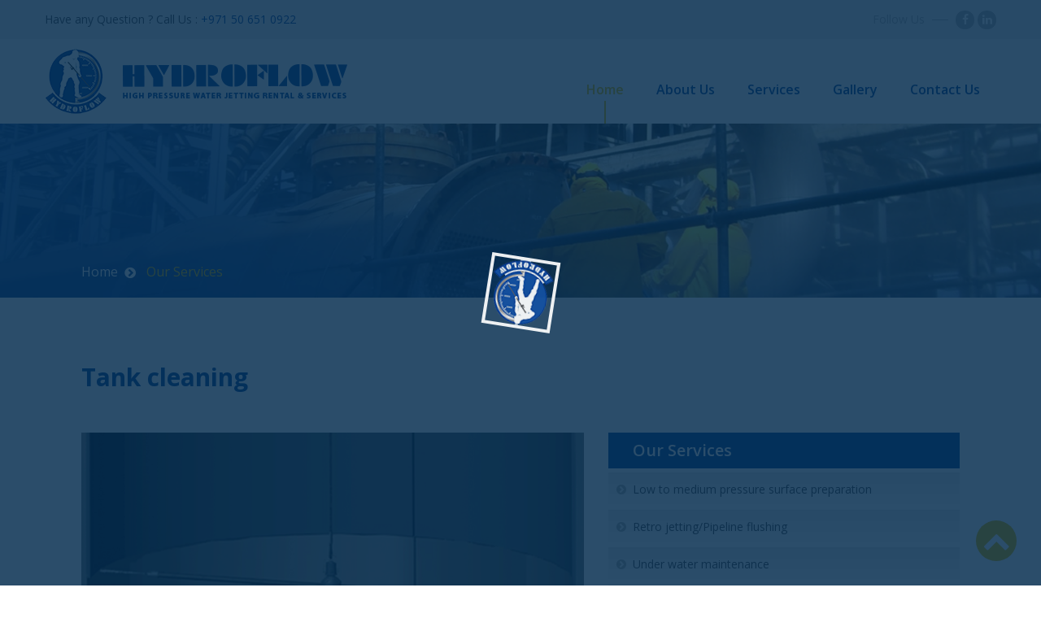

--- FILE ---
content_type: text/html; charset=UTF-8
request_url: https://hydroflow-me.com/services/tank-cleaning/
body_size: 9805
content:
<!doctype html>
<html lang="en">

<head>
    <meta charset="utf-8">
    <meta name="viewport" content="width=device-width, initial-scale=1, shrink-to-fit=no">

    <link rel="stylesheet" href="https://stackpath.bootstrapcdn.com/bootstrap/4.4.1/css/bootstrap.min.css">
    <link rel="stylesheet" href="https://stackpath.bootstrapcdn.com/font-awesome/4.7.0/css/font-awesome.min.css">
    <link rel="stylesheet" href="https://fonts.googleapis.com/css2?family=Open+Sans:wght@300;400;600;700;800&display=swap">
    <link rel="stylesheet" href="https://cdn.jsdelivr.net/gh/fancyapps/fancybox@3.5.7/dist/jquery.fancybox.min.css" />
    
    <meta name='robots' content='index, follow, max-image-preview:large, max-snippet:-1, max-video-preview:-1' />
	<style>img:is([sizes="auto" i], [sizes^="auto," i]) { contain-intrinsic-size: 3000px 1500px }</style>
	
	<!-- This site is optimized with the Yoast SEO plugin v19.7.2 - https://yoast.com/wordpress/plugins/seo/ -->
	<link rel="canonical" href="https://hydroflow-me.com/services/tank-cleaning/" />
	<meta property="og:locale" content="en_US" />
	<meta property="og:type" content="article" />
	<meta property="og:title" content="Tank cleaning - Hydroflow" />
	<meta property="og:url" content="https://hydroflow-me.com/services/tank-cleaning/" />
	<meta property="og:site_name" content="Hydroflow" />
	<meta property="article:modified_time" content="2020-07-22T04:39:40+00:00" />
	<meta name="twitter:card" content="summary_large_image" />
	<script type="application/ld+json" class="yoast-schema-graph">{"@context":"https://schema.org","@graph":[{"@type":"WebPage","@id":"https://hydroflow-me.com/services/tank-cleaning/","url":"https://hydroflow-me.com/services/tank-cleaning/","name":"Tank cleaning - Hydroflow","isPartOf":{"@id":"https://hydroflow-me.com/#website"},"datePublished":"2020-07-20T16:55:40+00:00","dateModified":"2020-07-22T04:39:40+00:00","breadcrumb":{"@id":"https://hydroflow-me.com/services/tank-cleaning/#breadcrumb"},"inLanguage":"en-US","potentialAction":[{"@type":"ReadAction","target":["https://hydroflow-me.com/services/tank-cleaning/"]}]},{"@type":"BreadcrumbList","@id":"https://hydroflow-me.com/services/tank-cleaning/#breadcrumb","itemListElement":[{"@type":"ListItem","position":1,"name":"Home","item":"https://hydroflow-me.com/"},{"@type":"ListItem","position":2,"name":"Services","item":"https://hydroflow-me.com/services/"},{"@type":"ListItem","position":3,"name":"Tank cleaning"}]},{"@type":"WebSite","@id":"https://hydroflow-me.com/#website","url":"https://hydroflow-me.com/","name":"Hydroflow","description":"High Pressure Water Jetting Rental &amp; Services","potentialAction":[{"@type":"SearchAction","target":{"@type":"EntryPoint","urlTemplate":"https://hydroflow-me.com/?s={search_term_string}"},"query-input":"required name=search_term_string"}],"inLanguage":"en-US"}]}</script>
	<!-- / Yoast SEO plugin. -->


<script type="text/javascript">
/* <![CDATA[ */
window._wpemojiSettings = {"baseUrl":"https:\/\/s.w.org\/images\/core\/emoji\/16.0.1\/72x72\/","ext":".png","svgUrl":"https:\/\/s.w.org\/images\/core\/emoji\/16.0.1\/svg\/","svgExt":".svg","source":{"concatemoji":"https:\/\/hydroflow-me.com\/wp-includes\/js\/wp-emoji-release.min.js?ver=6.8.3"}};
/*! This file is auto-generated */
!function(s,n){var o,i,e;function c(e){try{var t={supportTests:e,timestamp:(new Date).valueOf()};sessionStorage.setItem(o,JSON.stringify(t))}catch(e){}}function p(e,t,n){e.clearRect(0,0,e.canvas.width,e.canvas.height),e.fillText(t,0,0);var t=new Uint32Array(e.getImageData(0,0,e.canvas.width,e.canvas.height).data),a=(e.clearRect(0,0,e.canvas.width,e.canvas.height),e.fillText(n,0,0),new Uint32Array(e.getImageData(0,0,e.canvas.width,e.canvas.height).data));return t.every(function(e,t){return e===a[t]})}function u(e,t){e.clearRect(0,0,e.canvas.width,e.canvas.height),e.fillText(t,0,0);for(var n=e.getImageData(16,16,1,1),a=0;a<n.data.length;a++)if(0!==n.data[a])return!1;return!0}function f(e,t,n,a){switch(t){case"flag":return n(e,"\ud83c\udff3\ufe0f\u200d\u26a7\ufe0f","\ud83c\udff3\ufe0f\u200b\u26a7\ufe0f")?!1:!n(e,"\ud83c\udde8\ud83c\uddf6","\ud83c\udde8\u200b\ud83c\uddf6")&&!n(e,"\ud83c\udff4\udb40\udc67\udb40\udc62\udb40\udc65\udb40\udc6e\udb40\udc67\udb40\udc7f","\ud83c\udff4\u200b\udb40\udc67\u200b\udb40\udc62\u200b\udb40\udc65\u200b\udb40\udc6e\u200b\udb40\udc67\u200b\udb40\udc7f");case"emoji":return!a(e,"\ud83e\udedf")}return!1}function g(e,t,n,a){var r="undefined"!=typeof WorkerGlobalScope&&self instanceof WorkerGlobalScope?new OffscreenCanvas(300,150):s.createElement("canvas"),o=r.getContext("2d",{willReadFrequently:!0}),i=(o.textBaseline="top",o.font="600 32px Arial",{});return e.forEach(function(e){i[e]=t(o,e,n,a)}),i}function t(e){var t=s.createElement("script");t.src=e,t.defer=!0,s.head.appendChild(t)}"undefined"!=typeof Promise&&(o="wpEmojiSettingsSupports",i=["flag","emoji"],n.supports={everything:!0,everythingExceptFlag:!0},e=new Promise(function(e){s.addEventListener("DOMContentLoaded",e,{once:!0})}),new Promise(function(t){var n=function(){try{var e=JSON.parse(sessionStorage.getItem(o));if("object"==typeof e&&"number"==typeof e.timestamp&&(new Date).valueOf()<e.timestamp+604800&&"object"==typeof e.supportTests)return e.supportTests}catch(e){}return null}();if(!n){if("undefined"!=typeof Worker&&"undefined"!=typeof OffscreenCanvas&&"undefined"!=typeof URL&&URL.createObjectURL&&"undefined"!=typeof Blob)try{var e="postMessage("+g.toString()+"("+[JSON.stringify(i),f.toString(),p.toString(),u.toString()].join(",")+"));",a=new Blob([e],{type:"text/javascript"}),r=new Worker(URL.createObjectURL(a),{name:"wpTestEmojiSupports"});return void(r.onmessage=function(e){c(n=e.data),r.terminate(),t(n)})}catch(e){}c(n=g(i,f,p,u))}t(n)}).then(function(e){for(var t in e)n.supports[t]=e[t],n.supports.everything=n.supports.everything&&n.supports[t],"flag"!==t&&(n.supports.everythingExceptFlag=n.supports.everythingExceptFlag&&n.supports[t]);n.supports.everythingExceptFlag=n.supports.everythingExceptFlag&&!n.supports.flag,n.DOMReady=!1,n.readyCallback=function(){n.DOMReady=!0}}).then(function(){return e}).then(function(){var e;n.supports.everything||(n.readyCallback(),(e=n.source||{}).concatemoji?t(e.concatemoji):e.wpemoji&&e.twemoji&&(t(e.twemoji),t(e.wpemoji)))}))}((window,document),window._wpemojiSettings);
/* ]]> */
</script>
<style id='wp-emoji-styles-inline-css' type='text/css'>

	img.wp-smiley, img.emoji {
		display: inline !important;
		border: none !important;
		box-shadow: none !important;
		height: 1em !important;
		width: 1em !important;
		margin: 0 0.07em !important;
		vertical-align: -0.1em !important;
		background: none !important;
		padding: 0 !important;
	}
</style>
<link rel='stylesheet' id='wp-block-library-css' href='https://hydroflow-me.com/wp-includes/css/dist/block-library/style.min.css?ver=6.8.3' type='text/css' media='all' />
<style id='classic-theme-styles-inline-css' type='text/css'>
/*! This file is auto-generated */
.wp-block-button__link{color:#fff;background-color:#32373c;border-radius:9999px;box-shadow:none;text-decoration:none;padding:calc(.667em + 2px) calc(1.333em + 2px);font-size:1.125em}.wp-block-file__button{background:#32373c;color:#fff;text-decoration:none}
</style>
<style id='global-styles-inline-css' type='text/css'>
:root{--wp--preset--aspect-ratio--square: 1;--wp--preset--aspect-ratio--4-3: 4/3;--wp--preset--aspect-ratio--3-4: 3/4;--wp--preset--aspect-ratio--3-2: 3/2;--wp--preset--aspect-ratio--2-3: 2/3;--wp--preset--aspect-ratio--16-9: 16/9;--wp--preset--aspect-ratio--9-16: 9/16;--wp--preset--color--black: #000000;--wp--preset--color--cyan-bluish-gray: #abb8c3;--wp--preset--color--white: #ffffff;--wp--preset--color--pale-pink: #f78da7;--wp--preset--color--vivid-red: #cf2e2e;--wp--preset--color--luminous-vivid-orange: #ff6900;--wp--preset--color--luminous-vivid-amber: #fcb900;--wp--preset--color--light-green-cyan: #7bdcb5;--wp--preset--color--vivid-green-cyan: #00d084;--wp--preset--color--pale-cyan-blue: #8ed1fc;--wp--preset--color--vivid-cyan-blue: #0693e3;--wp--preset--color--vivid-purple: #9b51e0;--wp--preset--gradient--vivid-cyan-blue-to-vivid-purple: linear-gradient(135deg,rgba(6,147,227,1) 0%,rgb(155,81,224) 100%);--wp--preset--gradient--light-green-cyan-to-vivid-green-cyan: linear-gradient(135deg,rgb(122,220,180) 0%,rgb(0,208,130) 100%);--wp--preset--gradient--luminous-vivid-amber-to-luminous-vivid-orange: linear-gradient(135deg,rgba(252,185,0,1) 0%,rgba(255,105,0,1) 100%);--wp--preset--gradient--luminous-vivid-orange-to-vivid-red: linear-gradient(135deg,rgba(255,105,0,1) 0%,rgb(207,46,46) 100%);--wp--preset--gradient--very-light-gray-to-cyan-bluish-gray: linear-gradient(135deg,rgb(238,238,238) 0%,rgb(169,184,195) 100%);--wp--preset--gradient--cool-to-warm-spectrum: linear-gradient(135deg,rgb(74,234,220) 0%,rgb(151,120,209) 20%,rgb(207,42,186) 40%,rgb(238,44,130) 60%,rgb(251,105,98) 80%,rgb(254,248,76) 100%);--wp--preset--gradient--blush-light-purple: linear-gradient(135deg,rgb(255,206,236) 0%,rgb(152,150,240) 100%);--wp--preset--gradient--blush-bordeaux: linear-gradient(135deg,rgb(254,205,165) 0%,rgb(254,45,45) 50%,rgb(107,0,62) 100%);--wp--preset--gradient--luminous-dusk: linear-gradient(135deg,rgb(255,203,112) 0%,rgb(199,81,192) 50%,rgb(65,88,208) 100%);--wp--preset--gradient--pale-ocean: linear-gradient(135deg,rgb(255,245,203) 0%,rgb(182,227,212) 50%,rgb(51,167,181) 100%);--wp--preset--gradient--electric-grass: linear-gradient(135deg,rgb(202,248,128) 0%,rgb(113,206,126) 100%);--wp--preset--gradient--midnight: linear-gradient(135deg,rgb(2,3,129) 0%,rgb(40,116,252) 100%);--wp--preset--font-size--small: 13px;--wp--preset--font-size--medium: 20px;--wp--preset--font-size--large: 36px;--wp--preset--font-size--x-large: 42px;--wp--preset--spacing--20: 0.44rem;--wp--preset--spacing--30: 0.67rem;--wp--preset--spacing--40: 1rem;--wp--preset--spacing--50: 1.5rem;--wp--preset--spacing--60: 2.25rem;--wp--preset--spacing--70: 3.38rem;--wp--preset--spacing--80: 5.06rem;--wp--preset--shadow--natural: 6px 6px 9px rgba(0, 0, 0, 0.2);--wp--preset--shadow--deep: 12px 12px 50px rgba(0, 0, 0, 0.4);--wp--preset--shadow--sharp: 6px 6px 0px rgba(0, 0, 0, 0.2);--wp--preset--shadow--outlined: 6px 6px 0px -3px rgba(255, 255, 255, 1), 6px 6px rgba(0, 0, 0, 1);--wp--preset--shadow--crisp: 6px 6px 0px rgba(0, 0, 0, 1);}:where(.is-layout-flex){gap: 0.5em;}:where(.is-layout-grid){gap: 0.5em;}body .is-layout-flex{display: flex;}.is-layout-flex{flex-wrap: wrap;align-items: center;}.is-layout-flex > :is(*, div){margin: 0;}body .is-layout-grid{display: grid;}.is-layout-grid > :is(*, div){margin: 0;}:where(.wp-block-columns.is-layout-flex){gap: 2em;}:where(.wp-block-columns.is-layout-grid){gap: 2em;}:where(.wp-block-post-template.is-layout-flex){gap: 1.25em;}:where(.wp-block-post-template.is-layout-grid){gap: 1.25em;}.has-black-color{color: var(--wp--preset--color--black) !important;}.has-cyan-bluish-gray-color{color: var(--wp--preset--color--cyan-bluish-gray) !important;}.has-white-color{color: var(--wp--preset--color--white) !important;}.has-pale-pink-color{color: var(--wp--preset--color--pale-pink) !important;}.has-vivid-red-color{color: var(--wp--preset--color--vivid-red) !important;}.has-luminous-vivid-orange-color{color: var(--wp--preset--color--luminous-vivid-orange) !important;}.has-luminous-vivid-amber-color{color: var(--wp--preset--color--luminous-vivid-amber) !important;}.has-light-green-cyan-color{color: var(--wp--preset--color--light-green-cyan) !important;}.has-vivid-green-cyan-color{color: var(--wp--preset--color--vivid-green-cyan) !important;}.has-pale-cyan-blue-color{color: var(--wp--preset--color--pale-cyan-blue) !important;}.has-vivid-cyan-blue-color{color: var(--wp--preset--color--vivid-cyan-blue) !important;}.has-vivid-purple-color{color: var(--wp--preset--color--vivid-purple) !important;}.has-black-background-color{background-color: var(--wp--preset--color--black) !important;}.has-cyan-bluish-gray-background-color{background-color: var(--wp--preset--color--cyan-bluish-gray) !important;}.has-white-background-color{background-color: var(--wp--preset--color--white) !important;}.has-pale-pink-background-color{background-color: var(--wp--preset--color--pale-pink) !important;}.has-vivid-red-background-color{background-color: var(--wp--preset--color--vivid-red) !important;}.has-luminous-vivid-orange-background-color{background-color: var(--wp--preset--color--luminous-vivid-orange) !important;}.has-luminous-vivid-amber-background-color{background-color: var(--wp--preset--color--luminous-vivid-amber) !important;}.has-light-green-cyan-background-color{background-color: var(--wp--preset--color--light-green-cyan) !important;}.has-vivid-green-cyan-background-color{background-color: var(--wp--preset--color--vivid-green-cyan) !important;}.has-pale-cyan-blue-background-color{background-color: var(--wp--preset--color--pale-cyan-blue) !important;}.has-vivid-cyan-blue-background-color{background-color: var(--wp--preset--color--vivid-cyan-blue) !important;}.has-vivid-purple-background-color{background-color: var(--wp--preset--color--vivid-purple) !important;}.has-black-border-color{border-color: var(--wp--preset--color--black) !important;}.has-cyan-bluish-gray-border-color{border-color: var(--wp--preset--color--cyan-bluish-gray) !important;}.has-white-border-color{border-color: var(--wp--preset--color--white) !important;}.has-pale-pink-border-color{border-color: var(--wp--preset--color--pale-pink) !important;}.has-vivid-red-border-color{border-color: var(--wp--preset--color--vivid-red) !important;}.has-luminous-vivid-orange-border-color{border-color: var(--wp--preset--color--luminous-vivid-orange) !important;}.has-luminous-vivid-amber-border-color{border-color: var(--wp--preset--color--luminous-vivid-amber) !important;}.has-light-green-cyan-border-color{border-color: var(--wp--preset--color--light-green-cyan) !important;}.has-vivid-green-cyan-border-color{border-color: var(--wp--preset--color--vivid-green-cyan) !important;}.has-pale-cyan-blue-border-color{border-color: var(--wp--preset--color--pale-cyan-blue) !important;}.has-vivid-cyan-blue-border-color{border-color: var(--wp--preset--color--vivid-cyan-blue) !important;}.has-vivid-purple-border-color{border-color: var(--wp--preset--color--vivid-purple) !important;}.has-vivid-cyan-blue-to-vivid-purple-gradient-background{background: var(--wp--preset--gradient--vivid-cyan-blue-to-vivid-purple) !important;}.has-light-green-cyan-to-vivid-green-cyan-gradient-background{background: var(--wp--preset--gradient--light-green-cyan-to-vivid-green-cyan) !important;}.has-luminous-vivid-amber-to-luminous-vivid-orange-gradient-background{background: var(--wp--preset--gradient--luminous-vivid-amber-to-luminous-vivid-orange) !important;}.has-luminous-vivid-orange-to-vivid-red-gradient-background{background: var(--wp--preset--gradient--luminous-vivid-orange-to-vivid-red) !important;}.has-very-light-gray-to-cyan-bluish-gray-gradient-background{background: var(--wp--preset--gradient--very-light-gray-to-cyan-bluish-gray) !important;}.has-cool-to-warm-spectrum-gradient-background{background: var(--wp--preset--gradient--cool-to-warm-spectrum) !important;}.has-blush-light-purple-gradient-background{background: var(--wp--preset--gradient--blush-light-purple) !important;}.has-blush-bordeaux-gradient-background{background: var(--wp--preset--gradient--blush-bordeaux) !important;}.has-luminous-dusk-gradient-background{background: var(--wp--preset--gradient--luminous-dusk) !important;}.has-pale-ocean-gradient-background{background: var(--wp--preset--gradient--pale-ocean) !important;}.has-electric-grass-gradient-background{background: var(--wp--preset--gradient--electric-grass) !important;}.has-midnight-gradient-background{background: var(--wp--preset--gradient--midnight) !important;}.has-small-font-size{font-size: var(--wp--preset--font-size--small) !important;}.has-medium-font-size{font-size: var(--wp--preset--font-size--medium) !important;}.has-large-font-size{font-size: var(--wp--preset--font-size--large) !important;}.has-x-large-font-size{font-size: var(--wp--preset--font-size--x-large) !important;}
:where(.wp-block-post-template.is-layout-flex){gap: 1.25em;}:where(.wp-block-post-template.is-layout-grid){gap: 1.25em;}
:where(.wp-block-columns.is-layout-flex){gap: 2em;}:where(.wp-block-columns.is-layout-grid){gap: 2em;}
:root :where(.wp-block-pullquote){font-size: 1.5em;line-height: 1.6;}
</style>
<link rel='stylesheet' id='contact-form-7-css' href='https://hydroflow-me.com/wp-content/plugins/contact-form-7/includes/css/styles.css?ver=5.6.3' type='text/css' media='all' />
<link rel='stylesheet' id='wp-components-css' href='https://hydroflow-me.com/wp-includes/css/dist/components/style.min.css?ver=6.8.3' type='text/css' media='all' />
<link rel='stylesheet' id='godaddy-styles-css' href='https://hydroflow-me.com/wp-content/mu-plugins/vendor/wpex/godaddy-launch/includes/Dependencies/GoDaddy/Styles/build/latest.css?ver=2.0.2' type='text/css' media='all' />
<link rel='stylesheet' id='carousel-css' href='https://hydroflow-me.com/wp-content/themes/hydroflow/assets/js/OwlCarousel2-2.3.4/dist/assets/owl.carousel.min.css?ver=6.8.3' type='text/css' media='all' />
<link rel='stylesheet' id='custom-css' href='https://hydroflow-me.com/wp-content/themes/hydroflow/assets/css/custom.css?ver=6.8.3' type='text/css' media='all' />
<link rel="https://api.w.org/" href="https://hydroflow-me.com/wp-json/" /><link rel="EditURI" type="application/rsd+xml" title="RSD" href="https://hydroflow-me.com/xmlrpc.php?rsd" />
<link rel='shortlink' href='https://hydroflow-me.com/?p=66' />
<link rel="alternate" title="oEmbed (JSON)" type="application/json+oembed" href="https://hydroflow-me.com/wp-json/oembed/1.0/embed?url=https%3A%2F%2Fhydroflow-me.com%2Fservices%2Ftank-cleaning%2F" />
<link rel="alternate" title="oEmbed (XML)" type="text/xml+oembed" href="https://hydroflow-me.com/wp-json/oembed/1.0/embed?url=https%3A%2F%2Fhydroflow-me.com%2Fservices%2Ftank-cleaning%2F&#038;format=xml" />

    <title>Hydroflow</title>
</head>

<body>
    <div id="overlayer"></div>
    <span class="loader">
        <span><img src="https://hydroflow-me.com/wp-content/themes/hydroflow/assets/img/loader.png" alt=""/></span>
    </span>
    <div class="main">
        <header class="header">
            <div class="top-header">
                <div class="container">
                    <div class="row">
                        <div class="col-md-6">
                            <div class="left">
                                <p>Have any Question ? Call Us : <a href="tel:+971 50 651 0922">+971 50 651 0922</a></p>
                            </div>
                        </div>
                        <div class="col-md-6">
                            <div class="right">
                                <p>Follow Us <span></span> <a href="#"><i class="fa fa-facebook"></i></a> <a href="#"><i class="fa fa-linkedin"></i></a></p>
                            </div>
                        </div>
                    </div>
                </div>
            </div>
            <nav class="navbar navbar-expand-xl navbar-light bg-light">
                <div class="container">
                    <a class="navbar-brand" href="https://hydroflow-me.com/home">
                        <img src="https://hydroflow-me.com/wp-content/themes/hydroflow/assets/img/logo.png" class="img-fluid" alt="Hydro Logo" />
                    </a>
                    <button class="navbar-toggler" type="button" data-toggle="collapse" data-target="#mainMenu" aria-controls="mainMenu" aria-expanded="false" aria-label="Toggle navigation">
                        <span class="navbar-toggler-icon"></span>
                    </button>
                    <div class="collapse navbar-collapse" id="mainMenu">
                        <ul class="navbar-nav ml-auto mt-2 mt-lg-0">
                            <li class="nav-item active">
                                <a class="nav-link" href="https://hydroflow-me.com/home">Home</a>
                            </li>
                            <li class="nav-item">
                                <a class="nav-link" href="https://hydroflow-me.com/about-us">About Us</a>
                            </li>
                            <li class="nav-item">
                                <a class="nav-link" href="https://hydroflow-me.com/services">Services</a>
                            </li>
                             <li class="nav-item">
                                <a class="nav-link" href="https://hydroflow-me.com/gallery">Gallery</a>
                            </li>
                             <li class="nav-item">
                                <a class="nav-link" href="https://hydroflow-me.com/contact-us">Contact Us</a>
                            </li>
                        </ul>
                    </div>
                </div>
            </nav>
        </header>
<section class="inner-banner" style="background: url(https://hydroflow-me.com/wp-content/themes/hydroflow/assets/img/services-banner.jpg)">
    <div class="container custom-container">
        <div class="row">
            <div class="col-md-12">
                <nav aria-label="breadcrumb">
                    <ol class="breadcrumb">
                        <li class="breadcrumb-item"><a href="/home">Home</a></li>
                        <li class="breadcrumb-item active" aria-current="page">Our Services</li>
                    </ol>
                </nav>
            </div>
        </div>
    </div>
</section>

<section>
    <div class="container custom-container">
        <div class="row">
                        <div class="col-md-12">
                <h3 class="title"><span>Tank cleaning</span></h3>
            </div>
            <div class="col-md-7 col-lg-7 mb-3">
                                        <img src="https://hydroflow-me.com/wp-content/uploads/2020/07/Tank-cleaning.jpg" class="img-fluid d-block mb-5" alt="" />
                               
                <p><p>Confined Space Entry is rightly considered the most hazardous operation in the maintenance of production plants or refineries. Often there is no option to a manned entry involving all the consuming complications of isolations, erection of staging, and safety precautions that accompany this high risk activity.</p>
<p>Now, Hydroflow offer a real alternative for cleaning and inspection which does not require personnel to be exposed to the risks of tank entry. The Manless Entry equipment and techniques allow most cleaning and inspection operations to be undertaken whilst the people remain outside the tank or vessel.</p>
<p>Special cleaning tools remotely operated give a cleaning standard as good or better than those offered by man entry. The automatic tools don’t suffer fatigue or want a break and consistently give a high quality result. Corrosive chemicals present no danger to the machines involved with their rugged stainless steel construction and certainly they don’t need protective clothing or breathing apparatus.</p>
<p>After cleaning, the tanks can be inspected by remote controlled C.C.T.V cameras which have their own high powered light sources. A permanent video record can be made for future wear comparison and a full report made on C.D. for easy storage and play on any computer.<br />
OSHA Regulation Title 29 CFR 1910.146<br />
Confined Space Entry Precautions<br />
This regulation protect workers who enter confined spaces from asphyxiation, and other hazards of an environment not normally safe for people to work in. similar regulations have been adopted by other countries. These common sense rules require that all sources of hazardous materials, powered equipment and inert blankets be isolated from the vessel.</p>
<p>Adequate ventilation must be provided, with backup provisions. Furthermore, rescue personnel and equipment are required in case the workers do become overcome by hazardous materials, or inadequate breathing air.</p>
<p>Training of personnel must be completed and documented. These precautions save lives, and are really important for contractors who must do this type work.</p>
<p>These precautions are costly though, making it wise to avoid vessel entry whenever possible. Use of 3-D water blast nozzles can often eliminate the need for vessel entry, allow more thorough cleaning than possible with men inside the vessel, and completion of the job more quickly. Downtime costing $ 15,000 per hour in lost sales is not unusual for a process plant, making the service more valuable for the contractor who can turn the cleaned vessel back for production in the least downtime.</p>
</p>
            </div>
                        <div class="col-md-5 col-lg-5 side-bar">
                <h4>Our Services</h4>
                <ul>
                                                                                                                            <li><a href="https://hydroflow-me.com/services/low-to-medium-pressure-surface-preparation/">Low to medium pressure surface preparation</a></li> 
                                                                                                                <li><a href="https://hydroflow-me.com/services/retro-jetting/">Retro jetting/Pipeline flushing</a></li> 
                                                                                                                <li><a href="https://hydroflow-me.com/services/under-water-maintenance/">Under water maintenance</a></li> 
                                                                                                                <li><a href="https://hydroflow-me.com/services/concrete-hydro-demolition/">Concrete hydro demolition</a></li> 
                                                                                                                <li><a href="https://hydroflow-me.com/services/cold-cutting-of-steel-pipelines-tanks/">Cold cutting of steel pipelines &#038; tanks</a></li> 
                                                                                                                <li><a href="https://hydroflow-me.com/services/camera-survey-of-pipe-lines/">Camera survey of pipe lines</a></li> 
                                                                                                                <li><a href="https://hydroflow-me.com/services/pre-commissioning-cleaning/">Pre – commissioning cleaning</a></li> 
                                                                                                                <li><a href="https://hydroflow-me.com/services/grp-lining-removal/">GRP lining removal</a></li> 
                                                                                                                <li class="active"><a href="https://hydroflow-me.com/services/tank-cleaning/">Tank cleaning</a></li> 
                                                                                                                <li><a href="https://hydroflow-me.com/services/drain-sewer-cleaning/">Drain &#038; sewer cleaning</a></li> 
                                                                                                                <li><a href="https://hydroflow-me.com/services/pipe-work-cleaning-and-flushing/">Pipe work cleaning and flushing</a></li> 
                                                                                                                <li><a href="https://hydroflow-me.com/services/boiler-cleaning/">Boiler cleaning</a></li> 
                                                                                                                <li><a href="https://hydroflow-me.com/services/industrial-cleaning-services/">Industrial cleaning services</a></li> 
                                                                                                                <li><a href="https://hydroflow-me.com/services/heat-exchanger-tube-cleaning/">Heat exchanger tube cleaning</a></li> 
                                                                                                                <li><a href="https://hydroflow-me.com/services/column-and-vessels-cleaning/">Column and vessels cleaning</a></li> 
                                                                                                                <li><a href="https://hydroflow-me.com/services/ultra-high-pressure-uhp-surface-preparation/">Ultra high pressure (UHP) surface preparation</a></li> 
                                                                                                                <li><a href="https://hydroflow-me.com/services/45-ton-bundle-pullers/">45 ton bundle pullers</a></li> 
                                                                                        </ul>
            </div>
        </div>
        <div class="row">
            <div class="col-md-12 industries-we-serve">
                <h3 class="title">Industries <span>We Serve</span></h3>
                <div class="row d-flex align-items-stretch">
                    <div class="col-md-3">
                        <div class="serve-img" style="background: url(https://hydroflow-me.com/wp-content/themes/hydroflow/assets/img/industries-we-serve-1.jpg);">
                        </div>
                        <h5>Marine industry offshore and onshore</h5>
                    </div>
                    <div class="col-md-3">
                        <div class="serve-img" style="background: url(https://hydroflow-me.com/wp-content/themes/hydroflow/assets/img/industries-we-serve-2.jpg);">
                        </div>
                        <h5>Petrochemical oil and gas offshore and onshore</h5>
                    </div>
                    <div class="col-md-3">
                        <div class="serve-img" style="background: url(https://hydroflow-me.com/wp-content/themes/hydroflow/assets/img/industries-we-serve-3.jpg);">
                        </div>
                        <h5>Construction industry – civil marine and oil and gas</h5>
                    </div>
                    <div class="col-md-3">
                        <div class="serve-img" style="background: url(https://hydroflow-me.com/wp-content/themes/hydroflow/assets/img/industries-we-serve-4.jpg);">
                        </div>
                        <h5>Utilities and power generation industries</h5>
                    </div>
                    <div class="col-md-3">
                        <div class="serve-img" style="background: url(https://hydroflow-me.com/wp-content/themes/hydroflow/assets/img/industries-we-serve-5.jpg);">
                        </div>
                        <h5>Subsea – maintenance and pipeline projects</h5>
                    </div>
                    <div class="col-md-3">
                        <div class="serve-img" style="background: url(https://hydroflow-me.com/wp-content/themes/hydroflow/assets/img/industries-we-serve-6.jpg);">
                        </div>
                        <h5>Process Manufacturing Industries</h5>
                    </div>
                    <div class="col-md-6">
                        <div class="enquiry-box d-flex align-items-center" style="background: url(https://hydroflow-me.com/wp-content/themes/hydroflow/assets/img/enquiry-bg.jpg);">
							<div role="form" class="wpcf7" id="wpcf7-f117-o1" lang="en-US" dir="ltr">
<div class="screen-reader-response"><p role="status" aria-live="polite" aria-atomic="true"></p> <ul></ul></div>
<form action="/services/tank-cleaning/#wpcf7-f117-o1" method="post" class="wpcf7-form init form" novalidate="novalidate" data-status="init">
<div style="display: none;">
<input type="hidden" name="_wpcf7" value="117" />
<input type="hidden" name="_wpcf7_version" value="5.6.3" />
<input type="hidden" name="_wpcf7_locale" value="en_US" />
<input type="hidden" name="_wpcf7_unit_tag" value="wpcf7-f117-o1" />
<input type="hidden" name="_wpcf7_container_post" value="0" />
<input type="hidden" name="_wpcf7_posted_data_hash" value="" />
</div>
<div class="form-group">
    <span class="wpcf7-form-control-wrap" data-name="email-address"><input type="email" name="email-address" value="" size="40" class="wpcf7-form-control wpcf7-text wpcf7-email wpcf7-validates-as-required wpcf7-validates-as-email form-control" aria-required="true" aria-invalid="false" placeholder="Enter Your Email" /></span>
</div>
<p><button id='submit' class="wpcf7-form-control wpcf7-submit btn"> Enquire Now </button></p>
<div class="wpcf7-response-output" aria-hidden="true"></div></form></div>                         </div>
                    </div>
                </div>
            </div>
        </div>
    </div>
</section>

<footer class="footer">
            <div class="container custom-container">
                <div class="row">
                    <div class="col-md-4">
                        <div class="widget footer-about">
                            <img src="https://hydroflow-me.com/wp-content/themes/hydroflow/assets/img/footer-logo.png" class="d-block w-100 mb-3" alt="" />
                            <img src="https://hydroflow-me.com/wp-content/themes/hydroflow/assets/img/footer-img.png" class="d-block w-100 mb-3" alt="" />
                            <p>Hydroflow was established in 2002 to promote the rental and sales of high pressure water jetting equipment to local UAE and Gulf-wide companies working in industrial services in the oil and gas, ship repair facilities and civil construction.</p>
                            <a href="https://hydroflow-me.com/about-us">Read more <i class="fa fa-angle-right"></i></a>
                        </div>
                    </div>
                    <div class="col-md-8">
                        <div class="row">
                            <div class="col-md-4">
                                <div class="widget">
                                    <h5>Sharjah</h5>
                                    <p><strong>Al Saih Trading LLC</strong><br>
                                        PO Box 79129<br>
                                        Sajja Industrial area, Sharjah, UAE<br><br>

                                        Tel : <a href="tel:+971 6 555 3325">+971 6 555 3325</a><br>
                                    </p>
                                </div>                                
                                <div class="widget">
                                    <h5>Abu Dhabi</h5>
                                    <p><strong>Hydroflow Equipment LLC</strong><br>
                                        P.O. Box 32427<br>
                                        Abu Dhabi, UAE<br><br>

                                        Tel : <a href="tel:+971 2 552 7803">+971 2 552 7803</a><br>
                                        Fax : <a href="tel:+971 2 552 7802">+971 2 552 7802</a>
                                    </p>
                                </div>
                                <div class="widget">
                                    <h5>Dubai</h5>
                                    <p><strong>Hydroflow Pump Rental Est.</strong><br>
                                        P.O. Box 37928<br>
                                        Dubai, UAE<br><br>

                                        Tel : <a href="tel:+971 4 352 2801">+971 4 352 2801</a><br>
                                        Fax : <a href="tel:+971 4 352 2802">+971 4 352 2802</a>
                                    </p>
                                </div>
                            </div>
                            <div class="col-md-4">
                                <div class="widget">
                                    <h5>Kuwait</h5>
                                    <p><strong>Hydroflow UAE</strong><br>
                                        P.O. Box 22223<br>
                                        Safat 13083, Kuwait
                                    </p>
                                </div>                                
                                <div class="widget">
                                    <h5>Oman</h5>
                                    <p><strong>High Pressure Trading LLC</strong><br>
                                        P.O. Box 698<br>
                                        Postal Code 322<br>
                                        Muscat, Sultanate of Oman<br><br>

                                        Tel : <a href="tel:+968 267 01920">+968 267 01920</a><br>
                                        Fax : <a href="tel:+968 267 01924">+968 267 01924</a>

                                    </p>
                                </div>
                                <div class="widget">
                                    <h5>Saudi Arabia</h5>
                                    <p><strong>Hydroflow UAE</strong><br>
                                        P.O. Box 12<br>
                                        Suite 9, Third Floor<br>
                                        Taba Center, Prince Sultan Street<br>
                                        Al Khobar, 13952 KSA
                                    </p>
                                </div>
                            </div>
                            <div class="col-md-4">
                                <div class="widget">
                                    <h5>Our Brochure</h5>
                                    <a class="corporate-brochure" href="">Corporate brochure <img src="https://hydroflow-me.com/wp-content/themes/hydroflow/assets/img/corporate-brochure-download-icon.png" alt="" /></a>
                                </div>
                                <div class="widget">
                                    <p>Have any Question ?<br>
                                        Call Us :<br>
                                        <a href="tel:+971 50 651 0922">+971 50 651 0922</a> or<br><br>

                                        Email us :<br>
                                        <a href="mailto:info@hydroflow-me.com">info@hydroflow-me.com</a>
                                    </p>
                                </div>
                                <div class="widget">
                                    <h5>Quick Links</h5>
                                    <ul>
                                        <li><a href="https://hydroflow-me.com/home"><i class="fa fa-angle-right"></i> Home</a></li>
                                        <li><a href="https://hydroflow-me.com/about-us"><i class="fa fa-angle-right"></i> About Us</a></li>
                                        <li><a href="https://hydroflow-me.com/services"><i class="fa fa-angle-right"></i> Services</a></li>
                                        <li><a href="https://hydroflow-me.com/gallery"><i class="fa fa-angle-right"></i> Gallery</a></li>
                                        <li><a href="https://hydroflow-me.com/contact-us"><i class="fa fa-angle-right"></i> Contact Us</a></li>
                                    </ul>
                                </div>
                            </div>
                        </div>
                    </div>
                </div>
            </div>
            <div class="footer-bottom">
                <div class="container custom-container">
                    <div class="row">
                        <div class="col-md-12">
                            <p>© 2020 Hydroflow, IT support by fortiusinfotech.net</p>
                        </div>
                    </div>
                </div>
            </div>
        </footer>
        
        <a id="backtotop" class="show"></a>
        
    </div>

    <script src="https://code.jquery.com/jquery-2.2.4.min.js"></script>
    <script src="https://cdn.jsdelivr.net/npm/popper.js@1.16.0/dist/umd/popper.min.js"></script>
    <script src="https://stackpath.bootstrapcdn.com/bootstrap/4.4.1/js/bootstrap.min.js"></script>
    <script src="https://cdn.jsdelivr.net/gh/fancyapps/fancybox@3.5.7/dist/jquery.fancybox.min.js"></script>
    <script async defer src="https://maps.googleapis.com/maps/api/js?key=AIzaSyAHzPSV2jshbjI8fqnC_C4L08ffnj5EN3A&callback=initMap" type="text/javascript"></script>
    
    <script type="speculationrules">
{"prefetch":[{"source":"document","where":{"and":[{"href_matches":"\/*"},{"not":{"href_matches":["\/wp-*.php","\/wp-admin\/*","\/wp-content\/uploads\/*","\/wp-content\/*","\/wp-content\/plugins\/*","\/wp-content\/themes\/hydroflow\/*","\/*\\?(.+)"]}},{"not":{"selector_matches":"a[rel~=\"nofollow\"]"}},{"not":{"selector_matches":".no-prefetch, .no-prefetch a"}}]},"eagerness":"conservative"}]}
</script>
<script type="text/javascript" src="https://hydroflow-me.com/wp-content/plugins/contact-form-7/includes/swv/js/index.js?ver=5.6.3" id="swv-js"></script>
<script type="text/javascript" id="contact-form-7-js-extra">
/* <![CDATA[ */
var wpcf7 = {"api":{"root":"https:\/\/hydroflow-me.com\/wp-json\/","namespace":"contact-form-7\/v1"},"cached":"1"};
/* ]]> */
</script>
<script type="text/javascript" src="https://hydroflow-me.com/wp-content/plugins/contact-form-7/includes/js/index.js?ver=5.6.3" id="contact-form-7-js"></script>
<script type="text/javascript" src="https://hydroflow-me.com/wp-content/themes/hydroflow/assets/js/OwlCarousel2-2.3.4/dist/owl.carousel.min.js?ver=6.8.3" id="carousel-js-js"></script>
<script type="text/javascript" src="https://hydroflow-me.com/wp-content/themes/hydroflow/assets/js/custom.js?ver=6.8.3" id="custom-js-js"></script>
		<script>'undefined'=== typeof _trfq || (window._trfq = []);'undefined'=== typeof _trfd && (window._trfd=[]),
                _trfd.push({'tccl.baseHost':'secureserver.net'}),
                _trfd.push({'ap':'wpaas_v2'},
                    {'server':'05584bce2325'},
                    {'pod':'c13-prod-sxb1-eu-central-1'},
                                        {'xid':'43718024'},
                    {'wp':'6.8.3'},
                    {'php':'8.2.30'},
                    {'loggedin':'0'},
                    {'cdn':'1'},
                    {'builder':'wp-classic-editor'},
                    {'theme':'hydroflow'},
                    {'wds':'0'},
                    {'wp_alloptions_count':'182'},
                    {'wp_alloptions_bytes':'50827'},
                    {'gdl_coming_soon_page':'0'}
                    , {'appid':'235197'}                 );
            var trafficScript = document.createElement('script'); trafficScript.src = 'https://img1.wsimg.com/signals/js/clients/scc-c2/scc-c2.min.js'; window.document.head.appendChild(trafficScript);</script>
		<script>window.addEventListener('click', function (elem) { var _elem$target, _elem$target$dataset, _window, _window$_trfq; return (elem === null || elem === void 0 ? void 0 : (_elem$target = elem.target) === null || _elem$target === void 0 ? void 0 : (_elem$target$dataset = _elem$target.dataset) === null || _elem$target$dataset === void 0 ? void 0 : _elem$target$dataset.eid) && ((_window = window) === null || _window === void 0 ? void 0 : (_window$_trfq = _window._trfq) === null || _window$_trfq === void 0 ? void 0 : _window$_trfq.push(["cmdLogEvent", "click", elem.target.dataset.eid]));});</script>
		<script src='https://img1.wsimg.com/traffic-assets/js/tccl-tti.min.js' onload="window.tti.calculateTTI()"></script>
		  

</body>

</html>

--- FILE ---
content_type: text/css
request_url: https://hydroflow-me.com/wp-content/themes/hydroflow/assets/css/custom.css?ver=6.8.3
body_size: 3491
content:
body {
    color: #555555;
    font-size: 17px;
    font-family: 'Open Sans', sans-serif;
    overflow: hidden;
    overflow-y: auto;
}

::-webkit-scrollbar {
    width: 10px;
    height: 10px;
}
::-webkit-scrollbar-track {
    box-shadow: inset 0 0 6px rgba(0, 0, 0, 0.3);
}
::-webkit-scrollbar-thumb {
    background-color: #1451a2;
    outline: 1px solid slategrey;
}
a {
    color: #1451a2;
}
a:hover {
    text-decoration: none;
    color: #edc309;
}
.header {
    -webkit-box-shadow: 0 0 20px rgba(0, 0, 0, .3);
    -moz-box-shadow: 0 0 20px rgba(0, 0, 0, .3);
    -ms-box-shadow: 0 0 20px rgba(0, 0, 0, .3);
    -o-box-shadow: 0 0 20px rgba(0, 0, 0, .3);
    box-shadow: 0 0 20px rgba(0, 0, 0, .3);
}
.top-header {
    background-color: #efeeee;
    transform: scale(1);
    transition: all ease .5s;
}
.header.fixed-top .top-header {
    height: 0;
    transform: scale(0);
    transition: all ease .5s;
}
.top-header p {
    margin-bottom: 0;
    font-size: 14px;
    line-height: 23px;
}
.top-header .left {
    padding: 12px 0;
}
.top-header .right {
    padding: 12px 0;
    text-align: right;
}
.top-header .right p  {
    color: #b7b7b7;
    text-align: right;
}
.top-header .right p span {
    width: 20px;
    height: 1px;
    background-color: #b7b7b7;
    display: inline-block;
    margin: 4px 5px;
}
.top-header .right p a i {
    width: 23px;
    height: 23px;
    text-align: center;
    line-height: 23px;
    border-radius: 50px;
    color: #fff;
    background-color: #b7b7b7;
}
.top-header .right p a:hover i {
    background-color: #edc309;
}

.navbar {
    padding: 0 15px;
    transition: all ease .5s;
}
.navbar .navbar-brand {
    padding-top: 12px;
    padding-bottom: 12px;
    margin-right: 0;
}
.navbar-nav .nav-item .nav-link {
    color: #1451a2;
    font-size: 16px;
    font-weight: 600;
}
.navbar-nav .nav-item:hover .nav-link, 
.navbar-nav .nav-item.active .nav-link {
    color: #edc309;
    position: relative;
}
.navbar-light .navbar-toggler {
    border-radius: 50px;
    padding: 10px;
}

.btn {
    border-radius: 0;
    padding: 10px 20px;
}
.btn:focus,
button:focus {
    outline: none;
    box-shadow: none;
}
.btn-theme {
    color: #fff;
    background-color: #1451a2;
}
.btn-theme:hover {
    color: #fff;
    background-color: #edc309;
}
.btn i.right {
    padding-left: 10px;
}
.btn i.left {
    padding-right: 10px;
}
.btn-outline {
    border: 2px solid #edc309;
}
.btn-outline:hover {
    border: 2px solid #edc309;
    background-color: #edc309;
}

section {
    padding: 80px 0;
}
.section-bg-color {
    background-color: #f2eee9;
}
.section-bg-blue {
    color: #fff;
    background-color: #1451a2;
}
.section-bg-blue .title {
    color: #fff;
}
.section-bg-blue .title span {
    color: #fff;
}
.section-bg-img {
    color: #fff;
    background-size: cover !important;
    background-repeat: no-repeat !important;
    background-position: center !important;
    background-attachment: fixed !important;
}
.section-bg-img .title {
    color: #fff;
}
.section-bg-img .title span {
    color: #edc309;
}
.title {
    font-size: 30px;
    color: #2d3845;
    font-weight: 300;
    margin-bottom: 50px;
}
.title span {
    color: #1451a2;
    font-weight: 700;
}



.main-banner {
    position: relative;
}
.main-banner .carousel-item {
    min-height: 587px;
    background-size: cover !important;
    background-repeat: no-repeat !important;
    background-position: center 10% !important;
}

.main-banner .banner-bottom {
    position: absolute;
    left: 0;
    right: 0;
    bottom: 50px;
    color: #fff;
    background-color: rgba(0, 0, 0, .6);
    padding: 20px;
}
.main-banner .banner-bottom p {
    margin-bottom: 0;
    line-height: 44px;
}
.main-banner .banner-bottom .btn {
    height: 44px;
}
.main-banner .banner-controls {
    position: relative;
    width: 95px;
}
.main-banner .banner-controls .carousel-control-prev-icon, .main-banner .banner-controls .carousel-control-next-icon {
    background: none;
    width: 44px;
    height: 44px;
}
.main-banner .banner-controls .carousel-control-next, .main-banner .banner-controls .carousel-control-prev {
    width: auto;
}


p {
    text-align: justify;
    margin-bottom: 40px;
}

.img-block {
    position: relative;
}
.img-block:before {
    content: '';
    position: absolute;
    left: 30px;
    right: 30px;
    bottom: -50px;
    margin: auto;
    height: 50px;
    background-color: #edc309;
}
.img-block span {
    content: '';
    position: absolute;
    margin: auto;
    background-color: #fff;
}
.img-block span.border-top {
    left: 30px;
    right: auto;
    top: 30px;
    height: 4px;
    width: 50%;
}
.img-block span.border-left {
    left: 30px;
    right: auto;
    top: 30px;
    bottom: 30px;
    width: 4px;
}
.img-block span.border-bottom {
    left: 30px;
    right: auto;
    bottom: 30px;
    height: 4px;
    width: 50%;
}
.img-block .main-img {
    width: 100%;
}
.img-block img.over-img {
    position: absolute;
    bottom: 60px;
    right: -50px;
}
.img-block.about {
    margin-bottom: 60px;
}
.img-block.about:before {
    display: none;
}
.img-block.about img.over-img {
    position: absolute;
    bottom: -50px;
    right: 20px;
}

#specialized-services-section .img-box {
    position: relative;
    margin-bottom: 20px;
}
#specialized-services-section .img-box h4 {
    position: absolute;
    left: 0;
    right: 0;
    bottom: 0;
    margin: auto;
    color: #fff;
    font-size: 17px;
    font-weight: 400;
    background-color: #000;
    text-align: center;
    padding: 20px;
}

.list-circle-check {
    padding-left: 0;
    list-style: none;
}
.list-circle-check li {
    padding-left: 30px;
    position: relative;
    margin-bottom: 10px;
}
.list-circle-check li:before {
    content: url(../img/list-circle-check-icon.png);
    position: absolute;
    left: 0;
    top: 0;
    width: 17px;
    height: 17px;
    margin: auto;
}

#what-we-offer .enquire {
    padding: 0 40px;
    border-left: 1px solid #fff;
    text-align: center;
}
#what-we-offer .enquire img {
    margin-bottom: 30px;
}
#what-we-offer .enquire a {
    padding: 10px 30px;
    border-radius: 50px;
    font-weight: 600;
    color: #000;
    background-color: #edc309;
    display: inline-block;
}
#what-we-offer .enquire a:hover {
    background-color: #fff;
}

#services_carousel .services {
    position: relative;
    padding: 20px;
    padding-left: 80px;
    border: 4px solid #ebebeb;
}
#services_carousel .services:hover {
    border: 4px solid #edc309;
}
#services_carousel .services span {
    position: absolute;
    top: 20px;
    left: 20px;
    margin: auto;
    width: 47px;
    height: 47px;
    text-align: center;
    line-height: 47px;
    border-radius: 50px;
    color: #fff;
    background-color: #1451a2;
}
#services_carousel .services h5 {
    font-size: 17px;
    font-weight: 600;
    color: #1451a2;
}
#services_carousel .services p {
    font-size: 14px;
    line-height: 1;
    color: #959595;
    margin-bottom: 20px;
}
#services_carousel .services a {
    width: 24px;
    height: 24px;
    line-height: 24px;
    text-align: center;
    border-radius: 50px;
    color: #fff;
    background-color: #edc309;
    display: block;
    margin-left: auto;
}
#services_carousel.owl-theme .owl-nav {
    margin-top: 0;
    position: absolute;
    top: 40%;
    width: 100%;
}
#services_carousel.owl-carousel .owl-nav .owl-next {
    position: absolute;
    right: -50px;
    /*top: -260px;*/
    float:right;
}
#services_carousel.owl-carousel .owl-nav .owl-prev {
    position: absolute;
    left: -50px;
    /*top: -260px;*/
    float:left;
}
#services_carousel.owl-carousel .owl-nav .owl-next, 
#services_carousel.owl-carousel .owl-nav .owl-prev {
    font-size: 44px !important;
    font-weight: 400 !important;
    line-height: 30px !important;
    margin: 10px !important;
    height: 30px;
    color: #1451a2 !important;
}
#services_carousel.owl-carousel .owl-nav .owl-next:focus, 
#services_carousel.owl-carousel .owl-nav .owl-prev:focus {
    box-shadow: none;
    outline: none;
}
#services_carousel.owl-carousel .owl-nav .owl-next:hover, 
#services_carousel.owl-carousel .owl-nav .owl-prev:hover {
    color: #edc309 !important;
    background-color: transparent;
}
#services_carousel.owl-carousel .owl-nav.disabled {
    display: block !important;
}

.inner-banner {
    padding: 170px 0 20px;
    background-size: cover !important;
    background-repeat: no-repeat !important;
    background-position: center !important;
}
.breadcrumb {
    margin-bottom: 0;
    padding: 0;
    color: #edc309;
    font-size: 16px;
    background-color: transparent;
}
.breadcrumb-item+.breadcrumb-item::before {
    display: none;
}
.breadcrumb a {
    position: relative;
    color: #fff;
    padding-right: 22px;
    margin-right: 5px;
}
.breadcrumb a:before {
    content: '\f138';
    position: absolute;
    right: 0;
    top: 0;
    bottom: 0;
    margin: auto;
    font-family: Fontawesome;
    font-size: 16px;
}
.breadcrumb a:hover {
    color: #fff;
}
.breadcrumb-item.active {
    color: #edc309;
}

#what-we-offer-section {
    position: relative;
}
.what-we-offer-bg {
    content: '';
    position: absolute;
    left: 60%;
    top: 0;
    bottom: 0;
    width: 40%;
    margin: auto;
    background-size: cover !important;
    background-repeat: no-repeat !important;
    background-position: left center !important;
}
.what-we-offer-bg img {
    display: none;
}

#galleryFilter {
    text-align: right;
}
#galleryFilter .btn {
    padding: 10px 30px;
    color: #2d3845;
    border: 1px solid #808080;
}
#galleryFilter .btn.open {
    color: #1451a2;
    border-color: #1451a2;
}
.gallery-item {
    display: none;
    transition: all ease .5s;
    transform: scale(0);
}
.gallery-item img {
    width: 100%;
}
.gallery-item h5 {
    font-size: 18px;
    padding: 20px;
    color: #464646;
    background-color: #d7d7d7;
    text-overflow: ellipsis;
    white-space: nowrap;
    overflow: hidden;
}
.gallery-item.show {
    display: block;
    transition: all ease .5s;
    transform: scale(1);
}
.gallery-item.video .thumb {
    position: relative;
}
.gallery-item.video .thumb:before {
    content: '';
    background: url(../img/video-icon.png);
    width: 80px;
    height: 80px;
    position: absolute;
    top: 0;
    bottom: 0;
    left: 0;
    right: 0;
    margin: auto;
}

.pagination .page-item {
    margin-left: 10px;
}
.pagination .page-item .page-link {
    color: #363636;
    background-color: #e1e1e1;
    border-radius: 0;
    padding: 6px 15px;
    border: 0;
    line-height: 30px;
}
.pagination .page-item .page-link:focus {
    outline: none;
    box-shadow: none;
}
.pagination .page-item.active .page-link,
.pagination .page-item:hover .page-link {
    background-color: #edc309;
}
.pagination .page-item .page-link i {
    font-size: 30px;
    line-height: 30px;
    color: #e1e1e1;
}
.pagination .page-item:first-child .page-link,
.pagination .page-item:last-child .page-link {
    background-color: transparent;
}

.contact-form {
    padding: 35px;
    background-color: #f1f2f2;
}
.contact-form h4 {
    font-size: 18px;
    color: #000;
    margin-bottom: 20px;
}
.contact-form .form-control {
    height: 40px;
    padding: 20px 0;
    background-color: transparent;
    border: 0;
    border-radius: 0;
    border-bottom: 1px solid #e1e1e1;
}
.contact-form .form-control:focus {
    outline: none;
    box-shadow: none;
}
.contact-form textarea.form-control {
    height: 100px;
}
.contact-form .form-control::-webkit-input-placeholder {
    font-size: 14px;
    color: #555;
}
.contact-form .form-control::-moz-placeholder {
    font-size: 14px;
    color: #555;
}
.contact-form .form-control:-ms-input-placeholder {
    font-size: 14px;
    color: #555;
}
.contact-form .form-control:-moz-placeholder {
    font-size: 14px;
    color: #555;
}
.contact-form .btn {
    padding: 6px 10px;
    padding-right: 50px;
    position: relative;
    background-color: #edc309;
}
.contact-form .btn img {
    position: absolute;
    right: 10px;
    top: 0;
    bottom: 0;
    margin: auto;
}

.side-bar h4 {
    font-size: 20px;
    font-weight: 600;
    color: #fff;
    background-color: #1451a2;
    padding: 10px 30px;
    margin-bottom: 5px;
}
.side-bar ul {
    list-style: none;
    padding-left: 0;
}
.side-bar ul li {
    margin-bottom: 5px;
}
.side-bar ul li a {
    position: relative;
    color: #555555;
    font-size: 14px;
    display: block;
    padding: 10px;
    padding-left: 30px;
    background: rgba(235,235,235,1);
    background: -moz-linear-gradient(top, rgba(235,235,235,1) 0%, rgba(255,255,255,1) 100%);
    background: -webkit-gradient(left top, left bottom, color-stop(0%, rgba(235,235,235,1)), color-stop(100%, rgba(255,255,255,1)));
    background: -webkit-linear-gradient(top, rgba(235,235,235,1) 0%, rgba(255,255,255,1) 100%);
    background: -o-linear-gradient(top, rgba(235,235,235,1) 0%, rgba(255,255,255,1) 100%);
    background: -ms-linear-gradient(top, rgba(235,235,235,1) 0%, rgba(255,255,255,1) 100%);
    background: linear-gradient(to bottom, rgba(235,235,235,1) 0%, rgba(255,255,255,1) 100%);
    filter: progid:DXImageTransform.Microsoft.gradient( startColorstr='#ebebeb', endColorstr='#ffffff', GradientType=0 );
}
.side-bar ul li a:before {
    content: '\f138';
    font-family: Fontawesome;
    font-size: 14px;
    line-height: 1;
    width: 14px;
    height: 14px;
    position: absolute;
    left: 10px;
    top: 0;
    bottom: 0;
    margin: auto;
    color: #bab9b4;
}
.side-bar ul li.active a,
.side-bar ul li:hover a {
    color: #fff;
    background: rgba(20,81,162,1);
    background: -moz-linear-gradient(left, rgba(20,81,162,1) 0%, rgba(237,195,9,1) 100%);
    background: -webkit-gradient(left top, right top, color-stop(0%, rgba(20,81,162,1)), color-stop(100%, rgba(237,195,9,1)));
    background: -webkit-linear-gradient(left, rgba(20,81,162,1) 0%, rgba(237,195,9,1) 100%);
    background: -o-linear-gradient(left, rgba(20,81,162,1) 0%, rgba(237,195,9,1) 100%);
    background: -ms-linear-gradient(left, rgba(20,81,162,1) 0%, rgba(237,195,9,1) 100%);
    background: linear-gradient(to right, rgba(20,81,162,1) 0%, rgba(237,195,9,1) 100%);
    filter: progid:DXImageTransform.Microsoft.gradient( startColorstr='#1451a2', endColorstr='#edc309', GradientType=1 );
}

.industries-we-serve .serve-img {
    width: 100%;
    height: 204px;
    background-size: cover !important;
    background-repeat: no-repeat !important;
    background-position: center !important;
    margin-bottom: 20px;
}
.industries-we-serve h5 {
    padding-left: 40px;
    font-size: 14px;
    font-weight: 700;
    color: #464646;
    position: relative;
    margin-bottom: 20px;
}
.industries-we-serve h5:before {
    content: url(../img/right-arrow-icon.png);
    position: absolute;
    width: 28px;
    height: 28px;
    left: 0;
    top: 0;
    bottom: 0;
    margin: auto;
}
.enquiry-box {
    height: 204px;
    padding: 30px;
    background-size: cover !important;
    background-repeat: no-repeat !important;
    background-position: center !important;
}
.enquiry-box .form {
    width: 100%;
    position: relative;
}
.enquiry-box .form .form-group {
    position: relative;
    margin-bottom: 20px;
}
.enquiry-box .form .form-group .form-control {
    background-color: transparent;
    border-radius: 0;
    height: 60px;
    padding: 20px 0;
    border: 0;
    color: #fff;
    border-bottom: 1px solid #fff;
}
.enquiry-box .form .form-group .form-control:focus {
    outline: none;
    box-shadow: none;
}
.enquiry-box .form .form-group .form-control::-webkit-input-placeholder {
    font-size: 14px;
    color: #fff;
}
.enquiry-box .form .form-group .form-control::-moz-placeholder {
    font-size: 14px;
    color: #fff;
}
.enquiry-box .form .form-group .form-control:-ms-input-placeholder {
    font-size: 14px;
    color: #fff;
}
.enquiry-box .form .form-group .form-control:-moz-placeholder {
    font-size: 14px;
    color: #fff;
}
.enquiry-box .form .form-group:before {
    content: url(../img/mail-icon.png);
    position: absolute;
    right: 0;
    top: 0;
    bottom: 0;
    margin: auto;
    width: 28px;
    height: 20px;
}
.enquiry-box .form .btn {
    font-size: 18px;
    font-weight: 700;
    padding: 8px 35px;
    border-radius: 50px;
    background-color: #edc309;
    float: right;
}
.enquiry-box .form .btn img {
    margin-right: 10px;
}

#map {
    width: 100%;
    height: 100%;
    min-height: 452px;
}

.page-404 img {
    margin-bottom: 20px;
}
.page-404 h3 {
    font-size: 30px;
    color: #555555;
    margin-bottom: 20px;
}
.page-404 p {
    text-align: center;
    font-size: 16px;
    font-family: 'Open Sans', sans-serif;
    margin-bottom: 20px;
}
.page-404 .form-group {
    position: relative;
}
.page-404 .form-group:before {
    content: url(../img/search-icon.png);
    position: absolute;
    left: 15px;
    top: -6px;
    bottom: 0;
    width: 15px;
    height: 15px;
    margin: auto;
}
.page-404 .form-group .form-control {
    border: 0;
    background-color: #ebebeb;
    border-radius: 50px;
    margin-bottom: 20px;
    padding-left: 40px;
}
.page-404 .form-group .form-control:focus {
    outline: none;
    box-shadow: none;
    border-bottom: 1px solid #00b3ee;
}


.footer {
    padding: 50px 0 0;
    color: #fff;
    background-color: #0d2648;
}
.footer .widget {
    font-size: 14px;
    margin-bottom: 20px;
}
.footer .widget h5 {
    font-size: 18px;
    font-weight: 700;
    color: #edc309;
}
.footer .widget a {
    color: #edc309;
}
.footer .widget a:hover {
    color: #fff;
}
.footer .widget a.corporate-brochure {
    border: 1px solid #fff;
    color: #fff;
    padding: 5px 10px;
    display: inline-block;
}
.footer .widget a.corporate-brochure img {
    margin-left: 10px;
}
.footer .widget a.corporate-brochure:hover {
    border: 1px solid #edc309;
    color: #edc309;
}
.footer .widget ul {
    padding-left: 0;
    list-style: none;
}
.footer .widget ul li {
    line-height: 2.5;
}
.footer .widget ul li a {
    color: #fff;
}
.footer .widget ul li a:hover {
    color: #edc309;
}
.footer-about {
    padding-right: 50px;
}
.footer-about p {
    text-align: justify;
}
.footer-bottom {
    font-size: 14px;
    color: #cacaca;
    background-color: #6f6f6f;
    padding: 15px 0;
    margin-top: 30px;
}
.footer-bottom p {
    margin-bottom: 0;
}

/*PRELOADING------------ */
#overlayer {
    width: 100%;
    height: 100%;
    position: fixed;
    z-index:99;
    background: rgba(0, 42, 76, .9);
}

.loader {
    display: inline-block;
    width: 85px;
    height: 88px;
    position: fixed;
    z-index: 999;
    border: 4px solid #Fff;
    top: 0;
    bottom: 0;
    left: 0;
    right: 0;
    margin: auto;
    animation: loader 2s infinite ease;
}
.loader-inner {
  vertical-align: top;
  display: inline-block;
  width: 100%;
  background-color: #fff;
  animation: loader-inner 2s infinite ease-in;
}
@keyframes loader {
    0% {
        transform: rotate(0deg);
    }
    25% {
        transform: rotate(180deg);
    }
    50% {
        transform: rotate(180deg);
    }
    75% {
        transform: rotate(360deg);
    }
    100% {
        transform: rotate(360deg);
    }
}

@keyframes loader-inner {
    0% {
        transform: scale(0);
    }
    25% {
        transform: scale(0);
    }
    50% {
        transform: scale(1);
    }
    75% {
        transform: scale(1);
    }
    100% {
        transform: scale(0);
    }
}

#backtotop {
  display: inline-block;
  background-color: #edc309;
  width: 50px;
  height: 50px;
  text-align: center;
  border-radius: 50px;
  position: fixed;
  bottom: 30px;
  right: 30px;
  transition: background-color .3s, 
    opacity .5s, visibility .5s;
  opacity: 0;
  visibility: hidden;
  z-index: 1;
}
#backtotop::after {
  content: "\f077";
  font-family: FontAwesome;
  font-weight: normal;
  font-style: normal;
  font-size: 2em;
  line-height: 50px;
  color: #fff;
}
#backtotop:hover {
  cursor: pointer;
  background-color: #333;
}
#backtotop:active {
  background-color: #555;
}
#backtotop.show {
  opacity: 1;
  visibility: visible;
}


@media screen and (max-width: 1200px) {
    .header {
        max-height: 100vh;
        overflow: auto;
    }
    .navbar-collapse {
        height: calc(100vh - 152px);
    }
    .header.fixed-top .navbar-collapse {
        height: calc(100vh - 104px);
    }
    .navbar-expand-xl .navbar-nav .nav-link {
        padding: 10px 0;
        border-bottom: 1px solid #f1f1f1;
    }
}
@media screen and (min-width: 1200px) {
    .navbar-nav .nav-item:hover .nav-link:before,
    .navbar-nav .nav-item.active .nav-link:before {
        content: '';
        position: absolute;
        left: 0;
        right: 0;
        bottom: 0;
        width: 2px;
        height: 28px;
        background-color: #edc309;
        margin: auto;
    }
    .navbar-expand-xl .navbar-nav .nav-link {
        padding: 50px 20px 30px;
    }
    .container {
        max-width: 1200px;
    }
    .custom-container {
        max-width: 1110px;
    }
}

@media screen and (max-width: 991px) {
    .main-banner .carousel-item {
        min-height: 560px;
    }
    #what-we-offer-section {
        padding-top: 0;
    }
    .what-we-offer-bg {
        position: relative;
        width: 100%;
        left: 0;
        right: 0;
        background: none !important;
    }
    .what-we-offer-bg img {
        display: block;
        margin: auto;
        width: 100%;
        margin-bottom: 20px;
    }
}

@media screen and (min-width: 992px) {
    
}
@media screen and (max-width: 767px) {
    .top-header .left,
    .top-header .right {
        text-align: center;
        padding: 5px 0;
    }
    .top-header .left p,
    .top-header .right p {
        text-align: center;
    }
    .main-banner .banner-controls {
        display: block;
    }
    .main-banner .carousel-item {
        min-height: 500px;
    }
}
@media screen and (min-width: 581px) {
	.main-banner .carousel-item img {
		display: none !important;
	}
}
@media screen and (max-width: 580px) {
    /*.main-banner .carousel-item {
        min-height: 460px;
    }*/
	.main-banner .carousel-item {
		min-height: auto;
		background: none;
	}
	.main-banner .banner-bottom {
		position: relative;
		bottom: 0;
		padding: 10px;
	}
	.main-banner .banner-bottom p {
		display: none;
	}
    .navbar .navbar-brand {
        max-width: 215px;
    }
    .navbar-collapse {
        height: calc(100vh - 137px);
    }
    .header.fixed-top .navbar-collapse {
        height: calc(100vh - 70px);
    }
}


--- FILE ---
content_type: application/javascript
request_url: https://hydroflow-me.com/wp-content/themes/hydroflow/assets/js/custom.js?ver=6.8.3
body_size: 1456
content:
/********* Prealoader *********/

$(window).load(function() {
	$(".loader").delay(2000).fadeOut("slow");
  $("#overlayer").delay(2000).fadeOut("slow");
})

/********* Prealoader End  *********/

/********* Navbar Fixed *********/

$(window).scroll(function() {    
    var scroll = $(window).scrollTop();

    if (scroll >= 100) {
        $(".header").addClass("fixed-top");
    } else {
        $(".header").removeClass("fixed-top");
    }
});

/********* Navbar Fixed End  *********/

/********* Back to top *********/

var btn = $('#backtotop');

$(window).scroll(function() {
  if ($(window).scrollTop() > 300) {
    btn.addClass('show');
  } else {
    btn.removeClass('show');
  }
});

btn.on('click', function(e) {
  e.preventDefault();
  $('html, body').animate({scrollTop:0}, '300');
});

/********* Back to top End  *********/


/********* Carousel Slider *********/

$('.carousel').carousel({
  interval: 2000,
  touch: true,
  keyboard:true,
})

$('#services_carousel').owlCarousel({
    items:3,
    loop:true,
    margin:20,
    nav:true,
    autoplay:true,
    autoplayTimeout:2000,
    autoplayHoverPause:true,
    responsiveClass:true,
    responsive:{
        0:{
            items:1,
            nav:true,
            dots:false,
        },
        600:{
            items:2,
            nav:true,
            dots:false,
        },
        1000:{
            items:3,
            nav:true,
            dots:false,
            loop:true,
        },
        1200:{
            items:3,
            nav:true,
            dots:false,
            loop:true,
        }
    }
});

/********* Carousel Slider End *********/


/********* Gallery Filter *********/

filterSelection("all")
function filterSelection(c) {
  var x, i;
  x = document.getElementsByClassName("gallery-item");
  if (c == "all") c = "";
  for (i = 0; i < x.length; i++) {
    w3RemoveClass(x[i], "show");
    if (x[i].className.indexOf(c) > -1) w3AddClass(x[i], "show");
  }
}

function w3AddClass(element, name) {
  var i, arr1, arr2;
  arr1 = element.className.split(" ");
  arr2 = name.split(" ");
  for (i = 0; i < arr2.length; i++) {
    if (arr1.indexOf(arr2[i]) == -1) {element.className += " " + arr2[i];}
  }
}

function w3RemoveClass(element, name) {
  var i, arr1, arr2;
  arr1 = element.className.split(" ");
  arr2 = name.split(" ");
  for (i = 0; i < arr2.length; i++) {
    while (arr1.indexOf(arr2[i]) > -1) {
      arr1.splice(arr1.indexOf(arr2[i]), 1);     
    }
  }
  element.className = arr1.join(" ");
}


// Add active class to the current button (highlight it)
var btnContainer = document.getElementById("galleryFilter");
var btns = btnContainer.getElementsByClassName("btn");
for (var i = 0; i < btns.length; i++) {
  btns[i].addEventListener("click", function(){
    var current = document.getElementsByClassName("open");
    current[0].className = current[0].className.replace(" open", "");
    this.className += " open";
  });
}

/********* Gallery Filter End *********/

/********* Google Map *********/

function initMap() {
  var abudhabi = {
    info:
      '<strong>Hydroflow Equipment LLC</strong><br>\
    	P.O. Box 32427<br> Abu Dhabi, UAE<br>\
        Tel : <a href="tel:+971 2 552 7803"> +971 2 552 7803</a><br>\
        Fax : <a href="tel:+971 2 552 7802"> +971 2 552 7802</a><br>\
    	<a href="http://www.hydroflow-me.com/"> www.hydroflow-me.com</a>',
    lat: 25.3355127,
    long: 55.6401923,
  }
  var locations = [
    [abudhabi.info, abudhabi.lat, abudhabi.long, 0]
  ]
  
  // Create a new StyledMapType object, passing it an array of styles,
  // and the name to be displayed on the map type control.
  var styledMapType = new google.maps.StyledMapType(
            [
          {
              elementType: 'geometry',
              stylers: [{
                  color: '#ebe3cd'
              }]
          },
          {
              elementType: 'labels.text.fill',
              stylers: [{
                  color: '#523735'
              }]
          },
          {
              elementType: 'labels.text.stroke',
              stylers: [{
                  color: '#f5f1e6'
              }]
          },
          {
              featureType: 'administrative',
              elementType: 'geometry.stroke',
              stylers: [{
                  color: '#c9b2a6'
              }]
              },
          {
              featureType: 'administrative.land_parcel',
              elementType: 'geometry.stroke',
              stylers: [{
                  color: '#dcd2be'
              }]
              },
          {
              featureType: 'administrative.land_parcel',
              elementType: 'labels.text.fill',
              stylers: [{
                  color: '#ae9e90'
              }]
              },
          {
              featureType: 'landscape.natural',
              elementType: 'geometry',
              stylers: [{
                  color: '#fbf7db'
              }]
              },
          {
              featureType: 'poi',
              elementType: 'geometry',
              stylers: [{
                  color: '#dfd2ae'
              }]
              },
          {
              featureType: 'poi',
              elementType: 'labels.text.fill',
              stylers: [{
                  color: '#93817c'
              }]
              },
          {
              featureType: 'poi.park',
              elementType: 'geometry.fill',
              stylers: [{
                  color: '#fbf7db'
              }]
              },
          {
              featureType: 'poi.park',
              elementType: 'labels.text.fill',
              stylers: [{
                  color: '#fbf7db'
              }]
              },
          {
              featureType: 'road',
              elementType: 'geometry',
              stylers: [{
                  color: '#f5f1e6'
              }]
              },
          {
              featureType: 'road.arterial',
              elementType: 'geometry',
              stylers: [{
                  color: '#fdfcf8'
              }]
              },
          {
              featureType: 'road.highway',
              elementType: 'geometry',
              stylers: [{
                  color: '#f8c967'
              }]
              },
          {
              featureType: 'road.highway',
              elementType: 'geometry.stroke',
              stylers: [{
                  color: '#e9bc62'
              }]
              },
          {
              featureType: 'road.highway.controlled_access',
              elementType: 'geometry',
              stylers: [{
                  color: '#e98d58'
              }]
              },
          {
              featureType: 'road.highway.controlled_access',
              elementType: 'geometry.stroke',
              stylers: [{
                  color: '#db8555'
              }]
              },
          {
              featureType: 'road.local',
              elementType: 'labels.text.fill',
              stylers: [{
                  color: '#806b63'
              }]
              },
          {
              featureType: 'transit.line',
              elementType: 'geometry',
              stylers: [{
                  color: '#dfd2ae'
              }]
              },
          {
              featureType: 'transit.line',
              elementType: 'labels.text.fill',
              stylers: [{
                  color: '#8f7d77'
              }]
              },
          {
              featureType: 'transit.line',
              elementType: 'labels.text.stroke',
              stylers: [{
                  color: '#ebe3cd'
              }]
              },
          {
              featureType: 'transit.station',
              elementType: 'geometry',
              stylers: [{
                  color: '#dfd2ae'
              }]
              },
          {
              featureType: 'water',
              elementType: 'geometry.fill',
              stylers: [{
                  color: '#f1eabe'
              }]
              },
          {
              featureType: 'water',
              elementType: 'labels.text.fill',
              stylers: [{
                  color: '#92998d'
              }]
              }
            ], {
          name: 'Styled Map'
      });

  var map = new google.maps.Map(document.getElementById('map'), {
    zoom: 5,
    mapTypeControlOptions: {
        mapTypeIds: ['roadmap', 'satellite', 'hybrid', 'terrain',
                    'styled_map']
    },
    center: new google.maps.LatLng(25.335512, 55.640192),
    mapTypeId: google.maps.MapTypeId.ROADMAP,
  })
  
  //Associate the styled map with the MapTypeId and set it to display.
  map.mapTypes.set('styled_map', styledMapType);
  map.setMapTypeId('styled_map');

  var infowindow = new google.maps.InfoWindow({})

  var marker, i

  for (i = 0; i < locations.length; i++) {
    marker = new google.maps.Marker({
      position: new google.maps.LatLng(locations[i][1], locations[i][2]),
      map: map,
    })

    google.maps.event.addListener(
      marker,
      'click',
      (function(marker, i) {
        return function() {
          infowindow.setContent(locations[i][0])
          infowindow.open(map, marker)
        }
      })(marker, i)
    )
  }
}

/********* Google Map End *********/